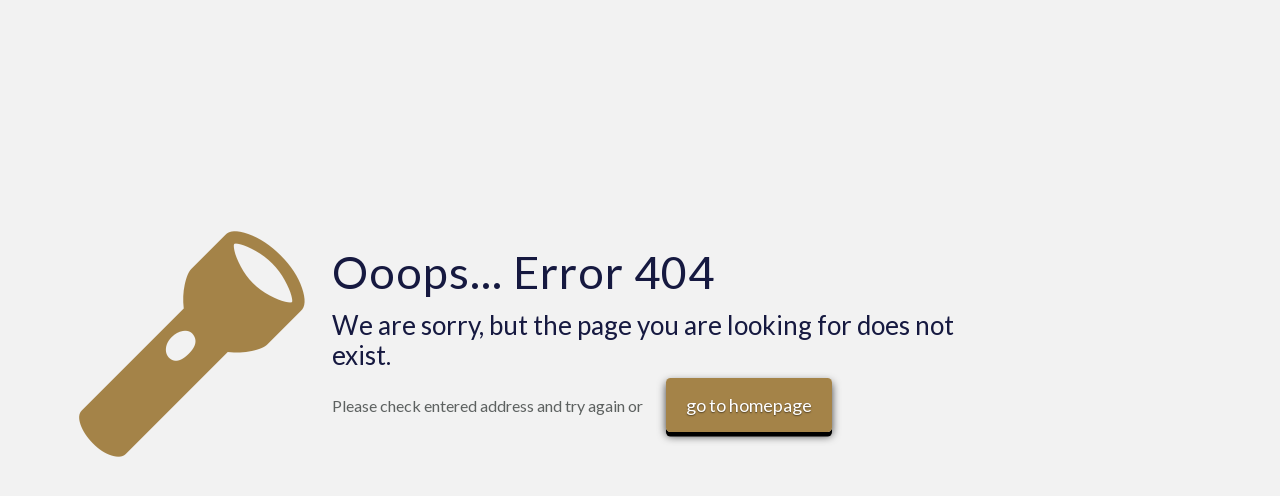

--- FILE ---
content_type: text/html; charset=utf-8
request_url: https://www.google.com/recaptcha/api2/anchor?ar=1&k=6Lc9GF8eAAAAALIUNbduzHXeVNwu04-A9e2t8Qc9&co=aHR0cHM6Ly8xMDBibGFja21lbmpheC5vcmc6NDQz&hl=en&v=PoyoqOPhxBO7pBk68S4YbpHZ&size=invisible&anchor-ms=20000&execute-ms=30000&cb=boagj8ywn16w
body_size: 48601
content:
<!DOCTYPE HTML><html dir="ltr" lang="en"><head><meta http-equiv="Content-Type" content="text/html; charset=UTF-8">
<meta http-equiv="X-UA-Compatible" content="IE=edge">
<title>reCAPTCHA</title>
<style type="text/css">
/* cyrillic-ext */
@font-face {
  font-family: 'Roboto';
  font-style: normal;
  font-weight: 400;
  font-stretch: 100%;
  src: url(//fonts.gstatic.com/s/roboto/v48/KFO7CnqEu92Fr1ME7kSn66aGLdTylUAMa3GUBHMdazTgWw.woff2) format('woff2');
  unicode-range: U+0460-052F, U+1C80-1C8A, U+20B4, U+2DE0-2DFF, U+A640-A69F, U+FE2E-FE2F;
}
/* cyrillic */
@font-face {
  font-family: 'Roboto';
  font-style: normal;
  font-weight: 400;
  font-stretch: 100%;
  src: url(//fonts.gstatic.com/s/roboto/v48/KFO7CnqEu92Fr1ME7kSn66aGLdTylUAMa3iUBHMdazTgWw.woff2) format('woff2');
  unicode-range: U+0301, U+0400-045F, U+0490-0491, U+04B0-04B1, U+2116;
}
/* greek-ext */
@font-face {
  font-family: 'Roboto';
  font-style: normal;
  font-weight: 400;
  font-stretch: 100%;
  src: url(//fonts.gstatic.com/s/roboto/v48/KFO7CnqEu92Fr1ME7kSn66aGLdTylUAMa3CUBHMdazTgWw.woff2) format('woff2');
  unicode-range: U+1F00-1FFF;
}
/* greek */
@font-face {
  font-family: 'Roboto';
  font-style: normal;
  font-weight: 400;
  font-stretch: 100%;
  src: url(//fonts.gstatic.com/s/roboto/v48/KFO7CnqEu92Fr1ME7kSn66aGLdTylUAMa3-UBHMdazTgWw.woff2) format('woff2');
  unicode-range: U+0370-0377, U+037A-037F, U+0384-038A, U+038C, U+038E-03A1, U+03A3-03FF;
}
/* math */
@font-face {
  font-family: 'Roboto';
  font-style: normal;
  font-weight: 400;
  font-stretch: 100%;
  src: url(//fonts.gstatic.com/s/roboto/v48/KFO7CnqEu92Fr1ME7kSn66aGLdTylUAMawCUBHMdazTgWw.woff2) format('woff2');
  unicode-range: U+0302-0303, U+0305, U+0307-0308, U+0310, U+0312, U+0315, U+031A, U+0326-0327, U+032C, U+032F-0330, U+0332-0333, U+0338, U+033A, U+0346, U+034D, U+0391-03A1, U+03A3-03A9, U+03B1-03C9, U+03D1, U+03D5-03D6, U+03F0-03F1, U+03F4-03F5, U+2016-2017, U+2034-2038, U+203C, U+2040, U+2043, U+2047, U+2050, U+2057, U+205F, U+2070-2071, U+2074-208E, U+2090-209C, U+20D0-20DC, U+20E1, U+20E5-20EF, U+2100-2112, U+2114-2115, U+2117-2121, U+2123-214F, U+2190, U+2192, U+2194-21AE, U+21B0-21E5, U+21F1-21F2, U+21F4-2211, U+2213-2214, U+2216-22FF, U+2308-230B, U+2310, U+2319, U+231C-2321, U+2336-237A, U+237C, U+2395, U+239B-23B7, U+23D0, U+23DC-23E1, U+2474-2475, U+25AF, U+25B3, U+25B7, U+25BD, U+25C1, U+25CA, U+25CC, U+25FB, U+266D-266F, U+27C0-27FF, U+2900-2AFF, U+2B0E-2B11, U+2B30-2B4C, U+2BFE, U+3030, U+FF5B, U+FF5D, U+1D400-1D7FF, U+1EE00-1EEFF;
}
/* symbols */
@font-face {
  font-family: 'Roboto';
  font-style: normal;
  font-weight: 400;
  font-stretch: 100%;
  src: url(//fonts.gstatic.com/s/roboto/v48/KFO7CnqEu92Fr1ME7kSn66aGLdTylUAMaxKUBHMdazTgWw.woff2) format('woff2');
  unicode-range: U+0001-000C, U+000E-001F, U+007F-009F, U+20DD-20E0, U+20E2-20E4, U+2150-218F, U+2190, U+2192, U+2194-2199, U+21AF, U+21E6-21F0, U+21F3, U+2218-2219, U+2299, U+22C4-22C6, U+2300-243F, U+2440-244A, U+2460-24FF, U+25A0-27BF, U+2800-28FF, U+2921-2922, U+2981, U+29BF, U+29EB, U+2B00-2BFF, U+4DC0-4DFF, U+FFF9-FFFB, U+10140-1018E, U+10190-1019C, U+101A0, U+101D0-101FD, U+102E0-102FB, U+10E60-10E7E, U+1D2C0-1D2D3, U+1D2E0-1D37F, U+1F000-1F0FF, U+1F100-1F1AD, U+1F1E6-1F1FF, U+1F30D-1F30F, U+1F315, U+1F31C, U+1F31E, U+1F320-1F32C, U+1F336, U+1F378, U+1F37D, U+1F382, U+1F393-1F39F, U+1F3A7-1F3A8, U+1F3AC-1F3AF, U+1F3C2, U+1F3C4-1F3C6, U+1F3CA-1F3CE, U+1F3D4-1F3E0, U+1F3ED, U+1F3F1-1F3F3, U+1F3F5-1F3F7, U+1F408, U+1F415, U+1F41F, U+1F426, U+1F43F, U+1F441-1F442, U+1F444, U+1F446-1F449, U+1F44C-1F44E, U+1F453, U+1F46A, U+1F47D, U+1F4A3, U+1F4B0, U+1F4B3, U+1F4B9, U+1F4BB, U+1F4BF, U+1F4C8-1F4CB, U+1F4D6, U+1F4DA, U+1F4DF, U+1F4E3-1F4E6, U+1F4EA-1F4ED, U+1F4F7, U+1F4F9-1F4FB, U+1F4FD-1F4FE, U+1F503, U+1F507-1F50B, U+1F50D, U+1F512-1F513, U+1F53E-1F54A, U+1F54F-1F5FA, U+1F610, U+1F650-1F67F, U+1F687, U+1F68D, U+1F691, U+1F694, U+1F698, U+1F6AD, U+1F6B2, U+1F6B9-1F6BA, U+1F6BC, U+1F6C6-1F6CF, U+1F6D3-1F6D7, U+1F6E0-1F6EA, U+1F6F0-1F6F3, U+1F6F7-1F6FC, U+1F700-1F7FF, U+1F800-1F80B, U+1F810-1F847, U+1F850-1F859, U+1F860-1F887, U+1F890-1F8AD, U+1F8B0-1F8BB, U+1F8C0-1F8C1, U+1F900-1F90B, U+1F93B, U+1F946, U+1F984, U+1F996, U+1F9E9, U+1FA00-1FA6F, U+1FA70-1FA7C, U+1FA80-1FA89, U+1FA8F-1FAC6, U+1FACE-1FADC, U+1FADF-1FAE9, U+1FAF0-1FAF8, U+1FB00-1FBFF;
}
/* vietnamese */
@font-face {
  font-family: 'Roboto';
  font-style: normal;
  font-weight: 400;
  font-stretch: 100%;
  src: url(//fonts.gstatic.com/s/roboto/v48/KFO7CnqEu92Fr1ME7kSn66aGLdTylUAMa3OUBHMdazTgWw.woff2) format('woff2');
  unicode-range: U+0102-0103, U+0110-0111, U+0128-0129, U+0168-0169, U+01A0-01A1, U+01AF-01B0, U+0300-0301, U+0303-0304, U+0308-0309, U+0323, U+0329, U+1EA0-1EF9, U+20AB;
}
/* latin-ext */
@font-face {
  font-family: 'Roboto';
  font-style: normal;
  font-weight: 400;
  font-stretch: 100%;
  src: url(//fonts.gstatic.com/s/roboto/v48/KFO7CnqEu92Fr1ME7kSn66aGLdTylUAMa3KUBHMdazTgWw.woff2) format('woff2');
  unicode-range: U+0100-02BA, U+02BD-02C5, U+02C7-02CC, U+02CE-02D7, U+02DD-02FF, U+0304, U+0308, U+0329, U+1D00-1DBF, U+1E00-1E9F, U+1EF2-1EFF, U+2020, U+20A0-20AB, U+20AD-20C0, U+2113, U+2C60-2C7F, U+A720-A7FF;
}
/* latin */
@font-face {
  font-family: 'Roboto';
  font-style: normal;
  font-weight: 400;
  font-stretch: 100%;
  src: url(//fonts.gstatic.com/s/roboto/v48/KFO7CnqEu92Fr1ME7kSn66aGLdTylUAMa3yUBHMdazQ.woff2) format('woff2');
  unicode-range: U+0000-00FF, U+0131, U+0152-0153, U+02BB-02BC, U+02C6, U+02DA, U+02DC, U+0304, U+0308, U+0329, U+2000-206F, U+20AC, U+2122, U+2191, U+2193, U+2212, U+2215, U+FEFF, U+FFFD;
}
/* cyrillic-ext */
@font-face {
  font-family: 'Roboto';
  font-style: normal;
  font-weight: 500;
  font-stretch: 100%;
  src: url(//fonts.gstatic.com/s/roboto/v48/KFO7CnqEu92Fr1ME7kSn66aGLdTylUAMa3GUBHMdazTgWw.woff2) format('woff2');
  unicode-range: U+0460-052F, U+1C80-1C8A, U+20B4, U+2DE0-2DFF, U+A640-A69F, U+FE2E-FE2F;
}
/* cyrillic */
@font-face {
  font-family: 'Roboto';
  font-style: normal;
  font-weight: 500;
  font-stretch: 100%;
  src: url(//fonts.gstatic.com/s/roboto/v48/KFO7CnqEu92Fr1ME7kSn66aGLdTylUAMa3iUBHMdazTgWw.woff2) format('woff2');
  unicode-range: U+0301, U+0400-045F, U+0490-0491, U+04B0-04B1, U+2116;
}
/* greek-ext */
@font-face {
  font-family: 'Roboto';
  font-style: normal;
  font-weight: 500;
  font-stretch: 100%;
  src: url(//fonts.gstatic.com/s/roboto/v48/KFO7CnqEu92Fr1ME7kSn66aGLdTylUAMa3CUBHMdazTgWw.woff2) format('woff2');
  unicode-range: U+1F00-1FFF;
}
/* greek */
@font-face {
  font-family: 'Roboto';
  font-style: normal;
  font-weight: 500;
  font-stretch: 100%;
  src: url(//fonts.gstatic.com/s/roboto/v48/KFO7CnqEu92Fr1ME7kSn66aGLdTylUAMa3-UBHMdazTgWw.woff2) format('woff2');
  unicode-range: U+0370-0377, U+037A-037F, U+0384-038A, U+038C, U+038E-03A1, U+03A3-03FF;
}
/* math */
@font-face {
  font-family: 'Roboto';
  font-style: normal;
  font-weight: 500;
  font-stretch: 100%;
  src: url(//fonts.gstatic.com/s/roboto/v48/KFO7CnqEu92Fr1ME7kSn66aGLdTylUAMawCUBHMdazTgWw.woff2) format('woff2');
  unicode-range: U+0302-0303, U+0305, U+0307-0308, U+0310, U+0312, U+0315, U+031A, U+0326-0327, U+032C, U+032F-0330, U+0332-0333, U+0338, U+033A, U+0346, U+034D, U+0391-03A1, U+03A3-03A9, U+03B1-03C9, U+03D1, U+03D5-03D6, U+03F0-03F1, U+03F4-03F5, U+2016-2017, U+2034-2038, U+203C, U+2040, U+2043, U+2047, U+2050, U+2057, U+205F, U+2070-2071, U+2074-208E, U+2090-209C, U+20D0-20DC, U+20E1, U+20E5-20EF, U+2100-2112, U+2114-2115, U+2117-2121, U+2123-214F, U+2190, U+2192, U+2194-21AE, U+21B0-21E5, U+21F1-21F2, U+21F4-2211, U+2213-2214, U+2216-22FF, U+2308-230B, U+2310, U+2319, U+231C-2321, U+2336-237A, U+237C, U+2395, U+239B-23B7, U+23D0, U+23DC-23E1, U+2474-2475, U+25AF, U+25B3, U+25B7, U+25BD, U+25C1, U+25CA, U+25CC, U+25FB, U+266D-266F, U+27C0-27FF, U+2900-2AFF, U+2B0E-2B11, U+2B30-2B4C, U+2BFE, U+3030, U+FF5B, U+FF5D, U+1D400-1D7FF, U+1EE00-1EEFF;
}
/* symbols */
@font-face {
  font-family: 'Roboto';
  font-style: normal;
  font-weight: 500;
  font-stretch: 100%;
  src: url(//fonts.gstatic.com/s/roboto/v48/KFO7CnqEu92Fr1ME7kSn66aGLdTylUAMaxKUBHMdazTgWw.woff2) format('woff2');
  unicode-range: U+0001-000C, U+000E-001F, U+007F-009F, U+20DD-20E0, U+20E2-20E4, U+2150-218F, U+2190, U+2192, U+2194-2199, U+21AF, U+21E6-21F0, U+21F3, U+2218-2219, U+2299, U+22C4-22C6, U+2300-243F, U+2440-244A, U+2460-24FF, U+25A0-27BF, U+2800-28FF, U+2921-2922, U+2981, U+29BF, U+29EB, U+2B00-2BFF, U+4DC0-4DFF, U+FFF9-FFFB, U+10140-1018E, U+10190-1019C, U+101A0, U+101D0-101FD, U+102E0-102FB, U+10E60-10E7E, U+1D2C0-1D2D3, U+1D2E0-1D37F, U+1F000-1F0FF, U+1F100-1F1AD, U+1F1E6-1F1FF, U+1F30D-1F30F, U+1F315, U+1F31C, U+1F31E, U+1F320-1F32C, U+1F336, U+1F378, U+1F37D, U+1F382, U+1F393-1F39F, U+1F3A7-1F3A8, U+1F3AC-1F3AF, U+1F3C2, U+1F3C4-1F3C6, U+1F3CA-1F3CE, U+1F3D4-1F3E0, U+1F3ED, U+1F3F1-1F3F3, U+1F3F5-1F3F7, U+1F408, U+1F415, U+1F41F, U+1F426, U+1F43F, U+1F441-1F442, U+1F444, U+1F446-1F449, U+1F44C-1F44E, U+1F453, U+1F46A, U+1F47D, U+1F4A3, U+1F4B0, U+1F4B3, U+1F4B9, U+1F4BB, U+1F4BF, U+1F4C8-1F4CB, U+1F4D6, U+1F4DA, U+1F4DF, U+1F4E3-1F4E6, U+1F4EA-1F4ED, U+1F4F7, U+1F4F9-1F4FB, U+1F4FD-1F4FE, U+1F503, U+1F507-1F50B, U+1F50D, U+1F512-1F513, U+1F53E-1F54A, U+1F54F-1F5FA, U+1F610, U+1F650-1F67F, U+1F687, U+1F68D, U+1F691, U+1F694, U+1F698, U+1F6AD, U+1F6B2, U+1F6B9-1F6BA, U+1F6BC, U+1F6C6-1F6CF, U+1F6D3-1F6D7, U+1F6E0-1F6EA, U+1F6F0-1F6F3, U+1F6F7-1F6FC, U+1F700-1F7FF, U+1F800-1F80B, U+1F810-1F847, U+1F850-1F859, U+1F860-1F887, U+1F890-1F8AD, U+1F8B0-1F8BB, U+1F8C0-1F8C1, U+1F900-1F90B, U+1F93B, U+1F946, U+1F984, U+1F996, U+1F9E9, U+1FA00-1FA6F, U+1FA70-1FA7C, U+1FA80-1FA89, U+1FA8F-1FAC6, U+1FACE-1FADC, U+1FADF-1FAE9, U+1FAF0-1FAF8, U+1FB00-1FBFF;
}
/* vietnamese */
@font-face {
  font-family: 'Roboto';
  font-style: normal;
  font-weight: 500;
  font-stretch: 100%;
  src: url(//fonts.gstatic.com/s/roboto/v48/KFO7CnqEu92Fr1ME7kSn66aGLdTylUAMa3OUBHMdazTgWw.woff2) format('woff2');
  unicode-range: U+0102-0103, U+0110-0111, U+0128-0129, U+0168-0169, U+01A0-01A1, U+01AF-01B0, U+0300-0301, U+0303-0304, U+0308-0309, U+0323, U+0329, U+1EA0-1EF9, U+20AB;
}
/* latin-ext */
@font-face {
  font-family: 'Roboto';
  font-style: normal;
  font-weight: 500;
  font-stretch: 100%;
  src: url(//fonts.gstatic.com/s/roboto/v48/KFO7CnqEu92Fr1ME7kSn66aGLdTylUAMa3KUBHMdazTgWw.woff2) format('woff2');
  unicode-range: U+0100-02BA, U+02BD-02C5, U+02C7-02CC, U+02CE-02D7, U+02DD-02FF, U+0304, U+0308, U+0329, U+1D00-1DBF, U+1E00-1E9F, U+1EF2-1EFF, U+2020, U+20A0-20AB, U+20AD-20C0, U+2113, U+2C60-2C7F, U+A720-A7FF;
}
/* latin */
@font-face {
  font-family: 'Roboto';
  font-style: normal;
  font-weight: 500;
  font-stretch: 100%;
  src: url(//fonts.gstatic.com/s/roboto/v48/KFO7CnqEu92Fr1ME7kSn66aGLdTylUAMa3yUBHMdazQ.woff2) format('woff2');
  unicode-range: U+0000-00FF, U+0131, U+0152-0153, U+02BB-02BC, U+02C6, U+02DA, U+02DC, U+0304, U+0308, U+0329, U+2000-206F, U+20AC, U+2122, U+2191, U+2193, U+2212, U+2215, U+FEFF, U+FFFD;
}
/* cyrillic-ext */
@font-face {
  font-family: 'Roboto';
  font-style: normal;
  font-weight: 900;
  font-stretch: 100%;
  src: url(//fonts.gstatic.com/s/roboto/v48/KFO7CnqEu92Fr1ME7kSn66aGLdTylUAMa3GUBHMdazTgWw.woff2) format('woff2');
  unicode-range: U+0460-052F, U+1C80-1C8A, U+20B4, U+2DE0-2DFF, U+A640-A69F, U+FE2E-FE2F;
}
/* cyrillic */
@font-face {
  font-family: 'Roboto';
  font-style: normal;
  font-weight: 900;
  font-stretch: 100%;
  src: url(//fonts.gstatic.com/s/roboto/v48/KFO7CnqEu92Fr1ME7kSn66aGLdTylUAMa3iUBHMdazTgWw.woff2) format('woff2');
  unicode-range: U+0301, U+0400-045F, U+0490-0491, U+04B0-04B1, U+2116;
}
/* greek-ext */
@font-face {
  font-family: 'Roboto';
  font-style: normal;
  font-weight: 900;
  font-stretch: 100%;
  src: url(//fonts.gstatic.com/s/roboto/v48/KFO7CnqEu92Fr1ME7kSn66aGLdTylUAMa3CUBHMdazTgWw.woff2) format('woff2');
  unicode-range: U+1F00-1FFF;
}
/* greek */
@font-face {
  font-family: 'Roboto';
  font-style: normal;
  font-weight: 900;
  font-stretch: 100%;
  src: url(//fonts.gstatic.com/s/roboto/v48/KFO7CnqEu92Fr1ME7kSn66aGLdTylUAMa3-UBHMdazTgWw.woff2) format('woff2');
  unicode-range: U+0370-0377, U+037A-037F, U+0384-038A, U+038C, U+038E-03A1, U+03A3-03FF;
}
/* math */
@font-face {
  font-family: 'Roboto';
  font-style: normal;
  font-weight: 900;
  font-stretch: 100%;
  src: url(//fonts.gstatic.com/s/roboto/v48/KFO7CnqEu92Fr1ME7kSn66aGLdTylUAMawCUBHMdazTgWw.woff2) format('woff2');
  unicode-range: U+0302-0303, U+0305, U+0307-0308, U+0310, U+0312, U+0315, U+031A, U+0326-0327, U+032C, U+032F-0330, U+0332-0333, U+0338, U+033A, U+0346, U+034D, U+0391-03A1, U+03A3-03A9, U+03B1-03C9, U+03D1, U+03D5-03D6, U+03F0-03F1, U+03F4-03F5, U+2016-2017, U+2034-2038, U+203C, U+2040, U+2043, U+2047, U+2050, U+2057, U+205F, U+2070-2071, U+2074-208E, U+2090-209C, U+20D0-20DC, U+20E1, U+20E5-20EF, U+2100-2112, U+2114-2115, U+2117-2121, U+2123-214F, U+2190, U+2192, U+2194-21AE, U+21B0-21E5, U+21F1-21F2, U+21F4-2211, U+2213-2214, U+2216-22FF, U+2308-230B, U+2310, U+2319, U+231C-2321, U+2336-237A, U+237C, U+2395, U+239B-23B7, U+23D0, U+23DC-23E1, U+2474-2475, U+25AF, U+25B3, U+25B7, U+25BD, U+25C1, U+25CA, U+25CC, U+25FB, U+266D-266F, U+27C0-27FF, U+2900-2AFF, U+2B0E-2B11, U+2B30-2B4C, U+2BFE, U+3030, U+FF5B, U+FF5D, U+1D400-1D7FF, U+1EE00-1EEFF;
}
/* symbols */
@font-face {
  font-family: 'Roboto';
  font-style: normal;
  font-weight: 900;
  font-stretch: 100%;
  src: url(//fonts.gstatic.com/s/roboto/v48/KFO7CnqEu92Fr1ME7kSn66aGLdTylUAMaxKUBHMdazTgWw.woff2) format('woff2');
  unicode-range: U+0001-000C, U+000E-001F, U+007F-009F, U+20DD-20E0, U+20E2-20E4, U+2150-218F, U+2190, U+2192, U+2194-2199, U+21AF, U+21E6-21F0, U+21F3, U+2218-2219, U+2299, U+22C4-22C6, U+2300-243F, U+2440-244A, U+2460-24FF, U+25A0-27BF, U+2800-28FF, U+2921-2922, U+2981, U+29BF, U+29EB, U+2B00-2BFF, U+4DC0-4DFF, U+FFF9-FFFB, U+10140-1018E, U+10190-1019C, U+101A0, U+101D0-101FD, U+102E0-102FB, U+10E60-10E7E, U+1D2C0-1D2D3, U+1D2E0-1D37F, U+1F000-1F0FF, U+1F100-1F1AD, U+1F1E6-1F1FF, U+1F30D-1F30F, U+1F315, U+1F31C, U+1F31E, U+1F320-1F32C, U+1F336, U+1F378, U+1F37D, U+1F382, U+1F393-1F39F, U+1F3A7-1F3A8, U+1F3AC-1F3AF, U+1F3C2, U+1F3C4-1F3C6, U+1F3CA-1F3CE, U+1F3D4-1F3E0, U+1F3ED, U+1F3F1-1F3F3, U+1F3F5-1F3F7, U+1F408, U+1F415, U+1F41F, U+1F426, U+1F43F, U+1F441-1F442, U+1F444, U+1F446-1F449, U+1F44C-1F44E, U+1F453, U+1F46A, U+1F47D, U+1F4A3, U+1F4B0, U+1F4B3, U+1F4B9, U+1F4BB, U+1F4BF, U+1F4C8-1F4CB, U+1F4D6, U+1F4DA, U+1F4DF, U+1F4E3-1F4E6, U+1F4EA-1F4ED, U+1F4F7, U+1F4F9-1F4FB, U+1F4FD-1F4FE, U+1F503, U+1F507-1F50B, U+1F50D, U+1F512-1F513, U+1F53E-1F54A, U+1F54F-1F5FA, U+1F610, U+1F650-1F67F, U+1F687, U+1F68D, U+1F691, U+1F694, U+1F698, U+1F6AD, U+1F6B2, U+1F6B9-1F6BA, U+1F6BC, U+1F6C6-1F6CF, U+1F6D3-1F6D7, U+1F6E0-1F6EA, U+1F6F0-1F6F3, U+1F6F7-1F6FC, U+1F700-1F7FF, U+1F800-1F80B, U+1F810-1F847, U+1F850-1F859, U+1F860-1F887, U+1F890-1F8AD, U+1F8B0-1F8BB, U+1F8C0-1F8C1, U+1F900-1F90B, U+1F93B, U+1F946, U+1F984, U+1F996, U+1F9E9, U+1FA00-1FA6F, U+1FA70-1FA7C, U+1FA80-1FA89, U+1FA8F-1FAC6, U+1FACE-1FADC, U+1FADF-1FAE9, U+1FAF0-1FAF8, U+1FB00-1FBFF;
}
/* vietnamese */
@font-face {
  font-family: 'Roboto';
  font-style: normal;
  font-weight: 900;
  font-stretch: 100%;
  src: url(//fonts.gstatic.com/s/roboto/v48/KFO7CnqEu92Fr1ME7kSn66aGLdTylUAMa3OUBHMdazTgWw.woff2) format('woff2');
  unicode-range: U+0102-0103, U+0110-0111, U+0128-0129, U+0168-0169, U+01A0-01A1, U+01AF-01B0, U+0300-0301, U+0303-0304, U+0308-0309, U+0323, U+0329, U+1EA0-1EF9, U+20AB;
}
/* latin-ext */
@font-face {
  font-family: 'Roboto';
  font-style: normal;
  font-weight: 900;
  font-stretch: 100%;
  src: url(//fonts.gstatic.com/s/roboto/v48/KFO7CnqEu92Fr1ME7kSn66aGLdTylUAMa3KUBHMdazTgWw.woff2) format('woff2');
  unicode-range: U+0100-02BA, U+02BD-02C5, U+02C7-02CC, U+02CE-02D7, U+02DD-02FF, U+0304, U+0308, U+0329, U+1D00-1DBF, U+1E00-1E9F, U+1EF2-1EFF, U+2020, U+20A0-20AB, U+20AD-20C0, U+2113, U+2C60-2C7F, U+A720-A7FF;
}
/* latin */
@font-face {
  font-family: 'Roboto';
  font-style: normal;
  font-weight: 900;
  font-stretch: 100%;
  src: url(//fonts.gstatic.com/s/roboto/v48/KFO7CnqEu92Fr1ME7kSn66aGLdTylUAMa3yUBHMdazQ.woff2) format('woff2');
  unicode-range: U+0000-00FF, U+0131, U+0152-0153, U+02BB-02BC, U+02C6, U+02DA, U+02DC, U+0304, U+0308, U+0329, U+2000-206F, U+20AC, U+2122, U+2191, U+2193, U+2212, U+2215, U+FEFF, U+FFFD;
}

</style>
<link rel="stylesheet" type="text/css" href="https://www.gstatic.com/recaptcha/releases/PoyoqOPhxBO7pBk68S4YbpHZ/styles__ltr.css">
<script nonce="QKr_xQVQ8AvWBmfFpUGOUA" type="text/javascript">window['__recaptcha_api'] = 'https://www.google.com/recaptcha/api2/';</script>
<script type="text/javascript" src="https://www.gstatic.com/recaptcha/releases/PoyoqOPhxBO7pBk68S4YbpHZ/recaptcha__en.js" nonce="QKr_xQVQ8AvWBmfFpUGOUA">
      
    </script></head>
<body><div id="rc-anchor-alert" class="rc-anchor-alert"></div>
<input type="hidden" id="recaptcha-token" value="[base64]">
<script type="text/javascript" nonce="QKr_xQVQ8AvWBmfFpUGOUA">
      recaptcha.anchor.Main.init("[\x22ainput\x22,[\x22bgdata\x22,\x22\x22,\[base64]/[base64]/[base64]/[base64]/cjw8ejpyPj4+eil9Y2F0Y2gobCl7dGhyb3cgbDt9fSxIPWZ1bmN0aW9uKHcsdCx6KXtpZih3PT0xOTR8fHc9PTIwOCl0LnZbd10/dC52W3ddLmNvbmNhdCh6KTp0LnZbd109b2Yoeix0KTtlbHNle2lmKHQuYkImJnchPTMxNylyZXR1cm47dz09NjZ8fHc9PTEyMnx8dz09NDcwfHx3PT00NHx8dz09NDE2fHx3PT0zOTd8fHc9PTQyMXx8dz09Njh8fHc9PTcwfHx3PT0xODQ/[base64]/[base64]/[base64]/bmV3IGRbVl0oSlswXSk6cD09Mj9uZXcgZFtWXShKWzBdLEpbMV0pOnA9PTM/bmV3IGRbVl0oSlswXSxKWzFdLEpbMl0pOnA9PTQ/[base64]/[base64]/[base64]/[base64]\x22,\[base64]\\u003d\\u003d\x22,\[base64]/DqMK9woXCkcOlOCjCvMKDw67DnmYFwojCm2HDn8OPe8KHwrLCt8KQZz/DjHnCucKyN8KmwrzCqGtSw6LCs8Ozw7NrD8KyD1/CusKYVUN7w6DCvgZITMOawoFWbMK0w6ZYwq49w5YSwo0nasKvw6/CuMKPwrrDv8K1ME3Dk2bDjUHCuS9RwqDCnhM6acKow4t6bcKvJz8pCBRSBMOPwrLDmsK2w4bCpcKwWsOhBX0xO8KseHsqwpXDnsOcw6DCusOnw7wkw5pfJsOswr3DjgnDgE0Qw7Ftw4dRwqvCsVUeAXpRwp5Vw4vCgcKEZUUMaMO2w6EqBGBUwr9hw5U2M0k2wqPCtE/Dp0QAV8KGUi3CqsO1OUBiPnTDucOKwqvCsSAUXsOew5DCtzF2IUnDqyvDoW8rwqFTMsKRw6jCr8KLCRsyw5LCowDCtAN0wrUbw4LCukIAfhcvwqzCgMK4FcKCEjfCgn7DjsKowqfDnH5Lc8KudXzDsy7CqcO9wphwWD/[base64]/CqcK1aArDvcOIwqbCvS06dMO+ZcOmw4Qzd8Opw6HCtB0Lw7rChsOOGz3DrRzCisKnw5XDniTDslUsaMKEKC7Dq37CqsOaw5EufcKIXRsmScKuw5fChyLDmcKMGMOUw5HDs8KfwosYXC/CoHPDvz4Rw4Jbwq7DgMKAw5nCpcK+w5nDphh+ZMKOZ0QNflrDqUsmwoXDtXbCvlLCi8OawpByw4kOGMKGdMO8QsK8w7lFeA7DnsKIw6FLSMOFYwDCusK9wqTDoMOmXyrCpjQ/[base64]/GTxBb8Kww4vDhgnCrirCqQNFw6jCoMO/AVzCkDtpL1XCp1DCj3g2wrFYw7bDq8Kzw6/DmH/DuMOdw5fCmsO+w6V8AcOmXMO2NQVcHVAhd8Kdw6VwwqJMwoZdw4Bvw4Rpw54Aw5/DtcKFIgFGwrtcPTjDhMKyMcK3w53CjcKRBMOjOwnDoR7CisKrSxrCtcKSwoHCm8OVe8O3fsO/[base64]/[base64]/PCjDmnPCp8O0IWN+w6h1wrxPwrnCuUwfThQUAcOWwrJmWiPDmcKYScK4BsKKw49Aw67Dui7CtV7ClwvDucKFBcKkJXEhNjNBd8K9DsO4OcOTY2w5w63CqXLDgMOoesKVwo/CqMOjwq1pRcKjwp/[base64]/JMKvKgM+MilrG8O/wofDiMKtVsKHwp3Drj/Diy7CsQAVw73CiQDDkh/DisOwcHQ0woPDnTbDr3PCjsO9RxonWMKew5ZvAT7DvsKNw7LCqsK6f8OPwp4cXS8VZRfCixPCt8OfF8K8UWzCnn1/SsKrwqotw7Z3wqzClsO5wrfCq8K4O8O2SzvDmsKZwrXCi1dDwrUedcKFw5N5ZcORB3vDpVLCkQgJIcKqX0TDiMKIwoLCvwXDtwzCtcKPbkt/wrjCtQ7CpXLChhB3NsKKaMO+LxzCpMKfw6jCvcO5Ii7ChTZpBcOjSMOTwpJ3wq/DgcOECsKtw6HCvi3CuFzCrWwOY8KufgUTw7/CtCljScO6wpjCi1nDvT8Zwqp3wqNiOE/CsWzCvU/DoyvDsF3DkB/[base64]/CtgvDuCrDpsKlw7DDp8OMcn3CjkwBwocBwqVEwoZew79SbcKyVRhxP1zCqMKKw7h9w7AAIsOlwol/w5jDgnTCscKtWsKbw5nCmcOpCsKOwrPDocOUXsOoNcK7w7DDkMKcwpYCw5o8wr3DlEs/wrrCnQLDiMKVwpwMwpLCtcOUCizCgMKwCVDCm0/[base64]/DrALCv8O3Y0rDi8Oew7jDpsOmw6XDhcOEOQvDn13DisOVw5LCisOXWMKKw6PDlEZQDFkZQsKzehBnC8KvRMO8IE8owrnCqcOXNMK/c28WwqfDtEIlwqgaVcKSwofCvnIpwr0/DcKtw4jCgsO6w5LCkMK/A8KGXzJVDg/[base64]/c8Kvwp7DsQfDpMOtY8O1TcO3OsKSw5wtZwISexw7XCVnwrrCsGAsEDgMw6Juwootw4vDmxtzaj9SA2bChcKnw6xlVR40dsOIw7rDiifDs8OyIHXDoHlyTzgAwqrCrVc9w5QCOmvCtsO/wrXClDzCuCXDpik6w4zDlsODw5sxwq1pWxfCgcK5w6vCjMOOX8OWXcOQwpBsw74OXzzDlMKJwo3CgAI+X1DDrcO9U8KuwqcJwo/CnRcaSMOXP8KucUPCnGw+OUnDn3nDusOWwrAEbsKTXsKew6x/[base64]/w7V5bwHCnkpww47CpnTCu24ow4XDmjLDrAVDwrvCvyYzw5QKwq3DgAjCiWcTw4rCnjl1KkBbcXDDoxMIHsOsc2HCh8OrGMO3w4N1TsKoworCn8KDwrfCnjTDnW8CIWENJyZ8wrvDnzwYdCrDpit/wojCn8Khw7ByCcOJwq/DmH4yHsKKFhzCklvCpx0rwpXCt8O9KxhJwprDqxnCkcKIHcK0w5sUwrMew5YaWcOkHMK6w5zDtMK5PBVfworDrMKIw7ISWsOow4/Clh/CmsO6wrUIwojDjMOIwrLDv8KAw7DDhcK5w6t6w4jDrcOPKmcgbcKbwqXDssOAw7wnFWo7woZCYkDDoh3DmsOvwovDsMKPX8O4SjfDsCgew4sWwrdWwqvCh2fDm8OvPm3Dvx3DkcOjwqrDoB7CkU3Dt8Kmw7xhHDLDrV4xwrdEw6paw7BqEcO+JSh/w7nCpMKuw63CoCPClyXCpWnCkUPChhRjacOpAkZsA8KpwojDtAAaw4bCjw7DjsKpJsK8IULDnMOsw6LCuDzDpBgmw4vDiCgndmJuwo9WLsOzOMO9w4LDh3vCj0jCisKLcMKeRBl2YBIJwqXDjcOHw6nCr2VkWBbDtzk7KsOtdBkxUT/[base64]/DvcOIwqrDmsKhFR1tw5jCicOHwpvCgCXCpiN0wp9ub8K6SsKPwqvCgcK0w6fCkwDCm8K9acOhHcOSw77DjWRcZEF/VcOMUsKXBsKJwonCpcOPw5Mmw4tuw7HCuQ4EwrPCoG/DiV3CvEPCviAHw4vDmcKAEcOGwptJRwclwpfCpsKqKk/Ct2xPwqs+w7dkLsK1e1QzXcKWJz7Dhxl1w647wozDvMOUYMKbOMO8wph2w7vDscKNYcK0ccK9TcKnamkkwp/Dv8KvJR/DoXzDosKeQFkNbz87DxvDhsObA8OZw796GsK6w6ZoAHjCphnDvS3CsUDDqMKxShfDtMOsJ8Ktw5kYbsKoJjPCtsKBNiAif8KsJB5Tw4V1VMK8fC3CkMOawpvCmzpVc8OMABE/w70Nw4/CqsKFOcKiX8KIw798wo/Ck8KAw4/DvW9FIMO3wr1PwrjDiF40w6/DvhDCk8K1wqAUwp/DgQnDmzdHw7RsCsKDw7rCk1HDsMKXwqjDqcO1w54/LMOKwqkRFMKxUMKGRMKowq/DsCBKw69JamcWCUATSzPDgcKVNwTDoMOWS8O0wrjCrxvDksKrXDoLKMOgSWo/YcOGbA3DtQ8eKMK0w5PCqsOrMVXDr0DDg8OZwoXCoMKEWMK1w4TCjh7CoMKDw4E9wod6PQLCnSgLw6Mmwp1QKB1SwrLCssO2DMOcewnDgQtww5jCsMOFw57Cvx5Kw4nCisKIRMK8LzFNdETDqn0hPsKowoHCpBMrLh0lawTClFfDhh0/wqkQH0rCpB7Di0FafsOMw57CgGXDksKfHEd+w7U6djp/wrvDjcOew7l+w4E5w5ccwoXDq0ROfnbDkFoESsKTF8KdwqDDoD3CvxnCpSd8acKowr8qCz3Cj8OpwpPChC3Cp8O1w4jDkRpsAD/DkBvDnMKrw6FRw4zCrnkxwrLDohUsw4fDhG8rO8KaScKLCsKDwp57w7LDpsO3EFjDjAvDuWHCiU7DnUrDmiLCkVTCs8KxOMK3ZcKpBsKlB1DCr2UawqjDmGh1ZV8nc1/[base64]/[base64]/Ckm7Ch8KSwohowqxMwrlDUcOvw75+wrvCvzZYKBnDtcKPw7MKWBYYw7bDixTCosKBw5d0w7DDrWvDmQBnFlTDplTDskwaM1zDtAHClsKRwqrCqcKnw40ITsOOScOBw6/Cjj3CkXbDmRXDkBnCuXHCqcONw5VbwqBVwrVIWC/CqcO4wr3Do8O5w5bCvm3DkMK9w5xMJnQFwpklw50gSQfCrsO5w7crwrdFPBDCtcKqYcKkN3EnwqxdGkzCh8KLwobDkMOHFDHDh1rDusOcQMOaOMKrwpLDmsKVEGNVwpfCisK+IsK7BhXDj3TCocORw4gTB3PDhz/CicOyw5nDhFUgYMOVwpopw48QwrgTShsUIj5cw6PCpQQsL8OawrQHwq9gwq/[base64]/CjxVmw6RCdcK2wqjCk8KvZ8ONbznCr3lIKjo3QHrDmALDl8OuUGoFw6TDsVB5wqzCs8Klw7TCoMO4AU7CvXfCtw/DrWRBO8OaICYiwqLDj8OuJsOzIE5SYsKIw79Mw6DDhsO6dsK0UlfDjA7CgsKfN8OrJsKOw5gUw5zClSJ9GMKLwrxMw5lrwolAw69zw7cfw6HDhsKPXjLDpwp7VwvClEzCkTYWAgQ9wo4pwrXDmcOawqpyT8KzLHpbPcOGM8K7WsK4wo8zwrx/fMO2X21uwp3Cl8OpwrnDljVJH0XCswZjKMK6NXDCu3/CrnXCqsOvIMOlw6zCucOXQcODKkDCrsOuwoZ8w5Y6TcOXwrzCtxfCmcKicA9twpIxw6vCiDvDuH3DpCgrwpsXCj/CnsK+wp/[base64]/[base64]/Cn2l9dyPDrxfDnXjDssKXIMKvwoImZHvCjRHDvynCvjPDn14QwpZDwoxbw7/[base64]/[base64]/Dn8KEw4/ChMKQw6LDilrCn0VnGMO5wr5sSsKNNnzCvmVqwpzCuMKLwqDDm8OOw6nDrTPClQLDscOFwpcqwoTCssKuVyBsTcKOw5zDrF7DjiTCuhjCsMKqGS5fXmE5W2tqw60Lw6B3wrvCg8K9wqM2w4XDsGTCpH/DrxRqBcOwOA1KI8KsH8KswoHDnsK7cg1+w6PDvcKZwrBmw7XDp8KGEmfDmcKBZFrDp3tiw7oSXMKKJm14w559wqcIwpPCrjrCqzstw7nDi8K/[base64]/DosONwowywpPCgi3CoMOiCsOmw7fDk8KubxTDpBPDh8OiwrInTgsAw6V/wo4swoPCr1LCrApyC8KDUiBRw7bCmg/DgMKzC8KgDcOqAcKjw5XCjMKbw7lnEGlMw43Ds8Oow4zDn8K6wrQ1Y8KWcsOMw79+wqDDvnHCpMK/[base64]/JRtfw550wq5tGHtSDcOACMKpwpvClcOmKmzDk8OPwqkQwoI1w4AFwp3CrMKiSMO9w6zDukXCmUHCrMK2AsKAMykUw7XDmsKkwovCiQw+w5jCvMKRw4AnG8OxN8OeDsO6WyhYSMOPw4XCoFkMZ8OCSV9oUDjCr0DDtcOtNEhvw6/DiHp8w7hAHjfDoQRAwpPDvSzCmnobam9iw7LChUFaBMOWw6QKwpjDhR4Zw6/Cr1d1dsOjAMKSBcOeFcOeT2LDsjRNw7nDhjvDpAUzRsKbw5EXw4/[base64]/CmhHDuMKkw7VTBMOvZMKjIcKzIwbDsMOyY8O/B8OjZsOkwpbDtcK/cC1dw73Cj8OsC0DChsOsO8KafsOtwq5/w55BVMKNw4nCtsKwbsOzPgzCnlrCm8ObwrQMwrFXw7Z2w43CkHbDrGXCrxLChBTDpsO4e8OWwoPCqsOEwq/DtMO7w63Cl2ofLMOrQ3DCrSUdw6TDr2tLw6A/NVLCoT3CpFjCn8OTQ8OuA8OpXsOaT0dtGHhowoRlMsOAw6PCqCVzw4wGwpLDssKqSMKjw4hJw53DlSjCiB8yVDDDiw/DtgA3w445wrV8ETjCmcOGw67DlcK0wpM3w7fDncO+w6NGwpEgV8O+JcOeTcKiZsOSw6PCv8KMw7fDhMKWPm42LTdQwqTDosKgNUjDlmxPMsKnPcOTw4fDsMKXDMONB8K/wpTDgcKBwrHDicObeBRVwrYVwr4BJsKLDsO6T8KVw6NOBcOuGBLDpnvDpsKOwokZXXLCrBLDu8K4W8KdCcOMEcO8wrpkMcKodQ4nGDLDkDXDgsKYw6p/FEPDpBNBbQldeSoZPsOAwqTCiMO5T8K0ekorM3HCqsOvNMOcDMKdw6QUacO8wrVFOsKiw54UHh8CHFRZR34cFcOaEXXComHCjjUew659wr3CisOvOmcfw710TsKfwqXCqcKYw5nCgMOxwq/Di8OpLsORwr0qwrPCkU/Do8KrW8OVeMO9cl3DknVQw5MqWMO6w7fDuGdVwoUYYsKwUgHCpsOUwp1Gw7DCrDMhw5rCjABbw5jDt2FWwrk8wrpoCGjDkcOkMMOvwpYmwqrCu8K+w5jCiWvDhsKsa8KCw6vDgsKac8OQwpPCgGHDrsOzFn/DgnATe8OkwpDCrMKvNDJ4w6VHw7QVFmUResOkwrPDmcKswr/[base64]/[base64]/DsWjCq8KSBU5ow7jCpRjCgMK1wr46AsO2w5TCkFElI8KaCxPCgsKDXcOcw5QZw79TwoV/wp5YHcOxaRk7wpFcw7vDrcOLcHcRw6PDo2MyPMOiwobCjMOfwq0laU7DmcKIScOCQCTDtg7CiF7Cs8OCTgTChCvDsW/DlMKew5fCs2k6UVEYQnEeZsKZO8K4w5LCojjCh08swpvDikNDYwXDlwXCj8KCwqzCmDU7I8Oqw60/w79+w7/[base64]/Cth7CqsOww5DCosKsU8Omw7grBTBdf0nDkgPCo3B6wpDDlMOMcV8+TcO4w5bDpFvDtnNnwozDujBmNMKGK2/CrxXCpsKCE8OQHTfDoMOJKsKbN8K3woPDrDA3Wl7DmSdqwqZvwoDCsMKCSMOkSsKIE8Ojwq/DjsO5wq8lw55Qw5DCuWbCjxZKJXdVwpkiw4XCs05ybnptTh96wrpqQXpRPMOkwo7CgyjCrQQPHMO9w4V9w6ozwqbDo8OOwooTKUrDtcKaElrCvVIWwph8woXCrcKGRcKTw4Z5w7nCr2lrL8Ktw5rDqkPDrxzDhsKyw6ZPwrtAC0x6wo/DgsKWw53CmDJaw5bDr8KVwoZIcFRvwrzDjwHCsC9LwrXDmg7DrRdDw4bDqQTCkX0nw5zCvnXDv8O4NsO9dMKTwoXDjCnCmMO/[base64]/ChngjdhQcU30xJTbDr8OTwrjCv8OsbsOdJ2jDqT/DiMO4VMKRw7/CuSksJU8Xw4PDucKfXC/DssKdwr5kacOHw5E/woDCiAjCq8OoOQhdN3UVHMKbH18mw67DkC/DrEvCkU3Ch8Kxw4TDnixVUkk+wqHDkGpiwoR5w5kvK8OifSrDuMK3ecKVwp96bsODw6fCrMO5UhfDicKewqdpw6/CgcOBTx8xPcK+wpHDvcKmwrQhCw1mFwdzwoLCnsKUwozDjcKwVcOkMsOsworDpcO/fi1jwpp+w7RAZ1Rzw5XCoiHCujNvdMOzw6JNPHIIw6bCucObOlLDqE0oIz0CYMKJZMOKwovDucO2w6Y4M8OMw67DosKUwrR2C2g1YcKXw4ZwRcKOBArCpX/[base64]/[base64]/BVxsw4Eiw5wGIMKFN3vCqW7Crh0fwr/DusKHwrPDm8KFw77Dkx/DqW/DmsKGRcKuw4vChMKKQ8Kww7XDiRNLwqlTH8Kuw5ISwp80wpfDrsKfNMKywqBEwrICSgnDo8OowpTDvhgdwrbDu8K5FMOwwq4bwoLDhlDDjsKrw5DChMKlMhDDpBbDi8Kiw5U6wq3DpcKEwo5Rwo4ULiLDrl/CuQHCpMOdOsK3w4wQMxfCtMOIwqRXfCPDjsKNw67CgCrCm8OIw4vDjMOCKlV1T8KfGg/CqsOMw4UiNcKTw7pMwq8Aw5rCisOBHUPCqsKaagJDRMOlw4RtY19JCEfChXXCgHUWwqYowqAxCwYEFsOYwrB8MQPDkQjDpjU2wpJLVTfDisO2OmbCuMKidGvDrMO3wqtqUG8Od0EjWBPDn8OIw7DCvhvCgcObEcKcwrs+wqUAa8O9wrh+wqjCqMKOMsKvw7Rxw6t/ccKCY8OPwqkGdsKRBMO9wpF2wp4qW3NFWU0DLcKPwojCiDTCgFQFJW/Dk8KAwpLDrsONwr7DjsKMNwARw48nDMORCUPCnsKEw4FRw4XDqMOMJsO0wqXCoFAewr3ClsOPw6ZeKAg1wo3DqcK8ZSx6XS7DvMO9wpPDqzxkK8KswovDpsK7wr3DtMKqGT7DmV7Dt8OlMsO6w5xYUmp5dF/DtBlkwqnDsSlnVMOgw4/[base64]/DrxA8w4knw5JiSMKOHQLCqsO6AcOnwpXCqsOLwroYW2fCknnDtDA3wr49w7rCh8KMWEXDm8OHClHDuMO7FcKgRQHCvR15w7tTwrLCrhgPE8OuHDICwrk/QMKswpPCkUPCtWTDkHnCg8KIwrHDtsKdR8O1XEBGw7RLZFFDQ8KgeG/CkMOYKsKLwpNCEQHDt2I+UU3CgsK8w5IzF8KxWwcKw6kQwrNRwoxow7nDjEbCmcKBehsUOMO2QsOaQcKCTWhfwoPDn2AFwowmfArDjMO/wqMjBk1tw5p7wprCqsO0MsKRXB83cVfCmsKHV8OZdMOEVlU4B0LDicK4QcOXw7bDuwPDtnt1V3XDlDw/b1QVw5bDnx/DsRjDoEPCp8K/wrfCicOzRcO4eMOiw5VZe1toRMK0w6rCusKcSMO1DlJaKsKMw7Mcw7HCsT9EwoLCqMO2wrYgw6gjwobCu3XDsgbDhR/[base64]/Dk8OHw5ZBTBZ/wpwvw77Chyhpw43DnEQtdyXDoMKvdDxKw7pYwqQkw6vCug1bwoTDjcKjOS46GgJ+w4YMwpvDmSIqRcOUdiY1w43Co8OKe8O7HXnCiMOdXcOPwrvDuMOCTW5CfQgxw7bCpE4bwprCpMKowr/[base64]/[base64]/DrATDnwoKMcKNXTFqw4fDt8KxSMOOw6grw7ItwqHCj2DDv8O1WcOcfnRlwoRlw6EnZ3EewrJcwrzCsiMsw59ye8OQwoHDo8O+woxnRcOkVxJhwqQlf8O+w4XDjEbDmHo7LylPwqY5wp/[base64]/[base64]/[base64]/[base64]/DmxRXw7EpQcOmEMOow7nCqMO7VcKrY8Olw5DDocKVJcK5BMOGOMK0wo7ClcKUw4AVw5fDuiMOw4Vjwrw/wromwpHDox3Dpx3DrMO8wrrCgz4swq3Do8ObBm5iwqnDnGTCkgrDgmXDrkxRwoMVw70mw7MsFHprGyNJHsOtGMO3wpsSw6XCj1hxeSdxw4jCvMOzDMKEUGVaw7vDkcK7woDChcKuwoU5wr/[base64]/DsEwHald8BcKVeyvCtRTDlVLDm8OdFsOdKsO1wpMRUHLCpMO7w4DDh8KPBMKtwrBSw6PDtX3CkD5xN3RFwpbDosOtw7DCisKgwp02w4RlFMKWGnvCn8K1w6Qvwo3Cn3TDmQEXw6XDp1F7UMK/w7TCrWFNwrwbPsKhw7NzJDFTXARMRMK+e2MeVcOzwpIkRXZ/w6sNwq7DmMKKasOow5TDsRvChcKAAsO6w7JIbsKlwp1gwpMkU8O/SsOhF3/ClmDDulvCs8KlO8OKwrpeJ8Kyw6VHXMOEDMOeRDjDvsOqAnrCo37DssK5ZRfCnnFEwqdZwpXCpsO+EzrDkcK6wp5Gw5jCl1HDrhjCmMO+IwYzT8KhUcKxwq/DlsOVXcOoVxdnBAUjwqLCs2rDncOkwrTCvcOeV8KlVFTClAN/wo3CtcOcwozDpcKuGRTDglg0wonDs8Kaw6ZFfTzCnHMow4dQwoDDny5NP8OeYzPDu8KYwoV8Kl91NsKgwow4w7nCscO5woFiwoHDpyIIw4BZFMKoBsOcwqQTw6DDjcKxw5vDjkZ4ej7DunYuFcOEw4TCvjh4bcK/DMKuwoTDnGN2BljDrcKRPHnCino4csOKw6HDucODMWHDmT7CusKqKsKuCzvDgsKYAcOLwrvCoRFQw7TDvsOfWsOKPMOBw6TCmncNax3Dgl7DsxNuw5UYw5TCv8KiPcKOesKawopKJk4vwq/CscKUw4jClcONwpQJODBHBsOtCcOiwq5AfxZywq53w6TDucOKw4wSw4TDphN4wojCiG0uw6TDtcOhBn7DrsOQwp10w7/DuhDCo3rDlsOFw7ZrworCqmLDoMOtw7ArQcOWSVDCgMKUw5VcAMK0AMKKwrgew7ASAsOuwqJJw6FdFxjCl2cIwqduJCDCqTBkZi7CqkvCvEgMwrdBw6vDgEZeesO9Q8KXNTLCkMOOw7vCqWZ/wrbDlcOKHsOTNMKbPHk+wqrCvcKONcKlw7M1w79gwo/DjwDDvG8aYkc5csOrw7gxCMOCw6jCr8KHw6klTXNHwqLDsgrCiMK4ZVVPL3bClzvDoAEhRnJ4w6LDhnNSUMKfQMO1DgvClcKWw5bDuQzDnsOoJ2TDosKawolKw7EgYRR0cAzDq8O5N8O6dH1DTsKgw4BvwqbCpR/[base64]/wqTDomIKwrHCpjHCnVfCiSnDscKcw5oWw6HDr8KKNyvCoHXCgSREEXPCuMORwrDDoMO9F8Kcw7xnwpjDhBwMw5/CoWBSbMKVwprCo8KkAMOEw4YxwoLDtcOQSMKEw63CpTHCmMKPAnhAEgR9w5jCiRDCjMKzwrVbw4PCksKRwrrCucKrwpYaKjkmwpkGwqUtHQoRScKrLlfDgDZXTcOFwr0Ww6RNw5/CtxnCksK7P0TDhMOXwr1mw70cAMO3w7vCmnZsO8Kvwq9EZFjCjhVsw5HCp2DDvcKdC8OUE8KEGMKdw7EWwqXDpsO2CMORw5bCgcKXZHU5wrQNwo/DocOZYcOZwqRLwpvDtsOKwplmX1PCvMKWZcOUMsOUdid7w51yU10GwrLDscKJwo1LYMKgLMO6KsKHwr7DmCTCsQAgw6zDrMOiwozCrCXCpHgYw5ATQXrCjw9oAsOtw7pVw7nDu8KjbgUAN8KXAMOkw4/Cg8KnwpLDq8KtLyLDtcOnf8Kkw7HDmxPCoMO3IUltwoEXwqvDhsKhw6ByV8KPcVvDoMK+w5DCtXnDqMOUe8OtwqBeDzkqDBxYOD0dwpbDssK2D3pkwqLDrnQvw4czdsKfwpvCi8Ofw5bDr0BHdHk/KzYMHlBMwr3CgQpRFsOUw6cgw5zDnzpkf8OVD8KzfcKVwrzCgMOfekBaUCXDimQlLsOABX/Ctxgywp7DksO2UMKTw7zDqW7CmsK3wpBCwrFnZsKMw6PDs8OWw6BPw6PCo8KRwrzCglfCuz/CszHCj8KLw43DphXClsKzwqfDpsKRKG5Hw7E8w5BDb8OSR1bDkcK8UHTDtcORBUXCtSHDhsKXKMOnSlosw5DClmgowrIiwpAHwofCkBDDmsO0OsKaw4QOZA0WN8OtSsKqPETCpWFVw48CeV1Lw5bCq8OAQm/CrmXCqcKnXFXDmMO7NSY4MMOBw6TCpDQAw4HDqsKiwp3Cvm8nfcOQTStNWiMPw7Y/[base64]/[base64]/IAolMX3ChsKdIMKVwpLDvMOFw4nDnCEjLsKUwrLCmxJYG8Oww4FCO1/Coj90Rms0w7XDlsOWw43DtXjDqzFlGcKaQnAcwpnCqXRJwrDDpjzCs3Bywr7CjDcPJxvDu0ZOwojDimjCv8KWwpwucsKuwo9iByXDuHjDiRFYC8KQw7MzU8ObLTovMB5WDU/CjEIAHMOaCsO7wo0xM08gw68ywpDClV9dBMOgKsKkcB/CqS5SWsO9w5HChsOOAcOUw4hVwrDDoz04EHkNCcO6E13ClcOkw7lBH8ObwqUoDmZmw5jDpMOgwrnDl8KsFMKpw6YHCsKIwprDrj3CjcKgO8K/w64jwrrDiBUDSSHCksOKElY1F8O4AicRHSnDuhnDh8O0w7HDiyY3EzwTNwjCnMOhG8K0eBY0wooSCMKfw7kqKMOAH8OywrZZAil/w5vDtsO6aAnDuMKgwoJ+w6XDg8KVw5/CoHbDgsO8wr1hIcK9W1rCuMOqw5rCkC1/BsO5woBawoPDlTU7w5fDq8KFw6HDrMKJw6c1w6vClMKZwoFBJjd1Dw8cYwjCoRViBC8mUCkQwpIYw6xkfsOkw68OMD7Dk8OSMcKZwqo9w60rw7/Dp8KdPipRBFTDk2w2wp/DlkYlw77DgsO3YMKDKgTDmsO/Sn/CrEUGfm7DiMK2wrIbP8O3wqM1w7Nwwq1dw7HDosKTXMO2wqFBw447QMODDsKpw4jDgMO4I0ZXw77ChFAnUhJ+UcKSYyBpwpHDvl3CuSdbVcKrfsKOfDPCjEvDlMKHw7TCgsOiw5M7LETCtiB2woM6TRELAcKDZV5dLVPCkTU5RkkHb35nekcEKQ/DqzcjYMKHw5h8w7vCv8OxLsO8w5cdw7l6L3bCjMOZw4dMAwTCiDFtwoDDksKBCcKLwo1fCsKVwrXDjcOwwrnDsRLChsKaw6hgdQ3DrMK3cMKGK8KGZgVlETFvOw3CisKcw6HCpjfDpsKDw6JpVcOBwoldM8KTeMOBdMOfJk/DvxrDpMK1CEfDnsKtWm4XSMKuCipHbcOUGC/CpMKdw78Rw5/[base64]/[base64]/Diy7DpzPCnmJRwqccZWbDvD/Cok1SdcKQwq3Cq8KyCVrCuUJ+w73CisOsw7JsLS7DtcKrRsKuKcOswrJHRBHCrcKlSxDDvsO3IFtZV8OOw5XCnkvCqMK8w5PClg3DnxhEw7XDqcKXQMK4w7zCpMOkw5nCsFzDqyYaJsOWD0bDk2vDqWVaH8K3K2xfw59zSSxVNsKGwpPDoMKLIsKsw5HDnwcDw7Uew7/CrTnDqcKZwp9swpnCuArDoxTDvn9eQsO4CRXCmC3DkRHCs8Kpw60vw4TCgcOODSDDrgsYw71ZZsKQE1fDvDQmRDTDqMKrQVlRwql0w7cnwqgQwo1hQMK3VMKYw4wewqwGUcKueMODwrU9w4fDlWxHwqp3wpvDusK6w57Ckkx9w7DCv8K+KMKyw5XDusOOw6RrFy4/PsKIR8K6O1A9wpITUMOPwpXDj0wsDxrDhMK/[base64]/Cp2UsXMKWwqtgYMOsaDRMZcKIw6hvwpYfw6bCkVFewofDulgZbHUHBMKvRAo5DHzDlwFSFTNCPjNLXGbDnXbDoFLCoArDpcOjFwTDl37DiDdlwpfDmQgPwpttw7vDk3fCsEprT33DuG8JwrnDvWrDosKEL0fDumZgwo1+Kl/[base64]/KsKewpbClFPCncKVwonCoMKbcXLCicOlw7FHw4FGw5l6w4Enw4fCsk/Cv8Ofwp/DscKJw7nCgsOww5VQw7rDkzPDlC06wp/[base64]/DvcOrRDUCwrEJwphmwod7w6oMB0pbw5fDlMORw4jCu8KkwrM/XFl0woV9fFbCvsO8wqnCrsKMwroMw6caAnBkMyduaWMKw4sKwrbDmsK5w5PCilXDj8K6w4zChnBJw7xEw7Fcw6vDiQzCkMKCw4XCrMOOw6/DogsVHcO5c8Khw6EKW8Kxwr/[base64]/[base64]/Dq8OXEsOOOsK4wokgVGIcw7dkw6k3dS7CpyrDlnPCiW7CjR3Cv8KpBMOcw5s0wrLCjEHDl8KewrBwwoPDisOXEWBmIMOfLcKuwrcFw6ozwoc/O2nDvhzDmMOgdS7ChcOgQmVGw7VtQ8Krw4gCw5FDWGIOw67DtTvDkxrDkcO+MsOeO2bDtitAdcKCw4TDuMOLwq/CoBdiJxzDhUzCk8Oqw7PDniHCsRPCpsKBWBTDhUDDtGbDrhDDj3DDosKpwpY2VcKiL1XCqSxHWTzDmMKbw5ckw6s1b8Obw5Jww4fCg8KHw7xwwrvDosK6w4LCjj7Dk0Qkwo/DiA3Cj1wabUp+Q28Owp1EYcObwqJRw4gywp3DiS/DjWxABhQ4w5rCsMO+CT4LwrTDk8K8w5rCnsOsGxDCk8K1RG/Cui7DkH7DlMOnw6nClhBswrwTDhZaP8KxPGfDp0YlRXLCnMOPwovDtsKtICHCicKdwpd2eMK5w6vDs8OVw6TCqcKSScO8wopSw7YbwrvCiMKKwrjDvcOTwo/Dh8KKwonCuWNgEjLCg8KLZMKtIRRywpQlw6LCnMKbwp/ClDrCjMOFw57DuzsQdmgDMQ/CtHPDiMKFwp5qwrdCFMKbwrDDhMOtw5k6wqZEwoQBw7FfwphYVsO1KMKiUMO1U8KbwoQuMMOADcOmwp3Do3HCosOfEy3CtMKxwoc6wp1oRxRwDDDDtWljwo7CvcOoIFd0w5XCkSzDsztJccKJVWB0ZyA/NsKoSGxlP8O5LcOdQ1rDmsOQZ1/[base64]/wrLDqsKIw7gmw79RNQDCtsO/w6DDrwAuwqjDjRHChMOvfXJQw5koKsOCw6IuAsOqWcO2a8KpwqzDpMK8wrNTY8KVw5MIVBPCsyQlJlfDnBtBQ8KdQ8O0IBZow6V/wqjCs8O9RcOzwo/Cj8OoVcKyQsO+fcOmwrzDmlDCvysfYkw7wp3CjsOsCcKDwozDmMKyJFJCFgZyZ8OASQrChcOSJj/CtVIFYsOcwrjDgsOTw4xfW8KdUMKEw5BJwq8kPm7DucOxw7LCh8OveRpSwql0w7zCtcOAasK6EMODVMKoMMK/PH4owps9SHklDgnCl0Jew6/Dpz9pwpBjDhp6R8OoPcKnwrMCFsK0OT88wroqcMOjw4AqbsOOw4Rtw4BuLHnDs8O8w554LMKmw5ZTXMKTawTCng/ChlHCmCzCrAbCvQNNX8OTc8OKw40mYzgbHMKmwpTCuikpd8K1w6JMKcKkKsO9wro3wqUFwoQHw57DpWTCj8OmasKuKsO1Ah/DqcK6wqJ2AmzDlnJPw6Vxw6HDvVwOw6oBYUUebEXCgTEdBcKRDMKfw6x4a8Obw6PDmsOow58zFSTCjcK+w7LDq8KOd8KmKQ5BdEsBwrILw5sPw6NawpjDhAPChcKRw7BxwotiXMKOBhPCn2p3wrDCqMKnwpXCiC/ChHkBc8K2ZsOcKsO6ccKvKmfCuyQGFCQ2R0bDkTBZwonCoMOcQ8K+wqkFZMOCI8K4DMKEDQxtXmZ8NC3CsX4mwpZMw4jDh3BlacO3w7/DgcOtQsKew55hGkgFFcOOworCvDLDsi/[base64]/[base64]/woTDvT/Co3YHw5Izw6dzwqTDiXXCtcK7FsK0w7MZC8K3c8K/[base64]/CusKuwrTDoVBLw7/Dp8KSDsOew7oDw4h1asOgw50qAcKBwrrDi2LDjcKaw4vClCE0HsKhw5t9HTnCg8KIIhPCmcObOGsqLAnDilHCqVlqw6BYTsK+UcKFw5vDjMKsDBTDnsOvwrXDqsKEwod+w7VTTMKvwrTClcOAw47DnFPDpMKYOSJmamzDncO4w6B4CScOwobDulpuXMKRw69UZsKPWW/CnRTCjiLDvnEUBRLDncOqwpZgFsOQKxjCjMKSEm1Qwr7DpcKGwojCn2fDuy4Pw5hsW8OgGMOmdmQywqvCll7Cm8ObEj/DijYWw7bDusOkwoRVLMOIJnDCr8KYfz/[base64]/DnVFQwpJTIsOXwrg1wp9XblfCrcO8UcO5woocPj5Ew47DtcKVA17DgcOyw5HDoQvDrcKEISIyw6hkwpoXZMKWw7FQSn7DnhB2wq5cXcOQdSnDoQfDsx/[base64]/CnMKMw6PCq8OjEcOAw6TDssKjaiI0IMK/w77Dl0JUw5fDn0LDocKdDljDt3FoUjEuw6bDqE3ClsKAw4PDjVpTw5I+w69Pw7QeVBnDnjrDhsKTw4PCqsKCTsK9STxdYDzDgMONQg7Dm09QwqfCqkYRwoorQAdWRhQPwo7CgsKrfA0Aw4fDl10ew5AawrzCv8Osf2jDs8KMwp/Cq0jDqwR9w6PCpMKeLMKpwpLCjsKQw75/wplcD8OtEMKoGMOIwoHDg8Kiw53DhhnCqRHCr8OGSsKBwq3CmMKdQMK/wrsDU2HCnxnCnTZRwonDokxZwpDDtcKUM8OSKcKQBh3CknnCsMOGFcOVwrxAw5fCqsK3wr7DqxAVN8OxE1bCmVXDin7DmmTDvGgGwqkHAsKow7PDhcO2woZpe2/CmwhcOXrDq8OlccK2aTtMw78OQcOALsOHw4nCiMOdMVDDiMKxwonCrHZ5w6/DvMOwKMKbDcOKRQHCmcO/S8Omciwhw4EWwrvChsO6PsOgJcOGw5zCqQ/Dngwcw7DDhEXDhidfw43ChjcPw71Mb2MGw6EOw6ZUG2TDmgjCvsKOw63CvEDCp8KnMMOtH0xpCsKqP8OdwovDnX3Ch8OxYsKpLzrCpsKgw57DtcKnVQPCl8O7ecKWw6BdwovDtcKHwrHCpMOZQRbChQTCi8O3w4NGwoDDq8KxY24lKi4UwpnCmRVlGB7CgB9Lwp/Dt8Kiw5s9DsOPw6sBwpFHwp4HEHPCo8KnwrZ/ZMKLwowMZ8KcwqZCwpvCriAiGcOcwrjClMO1w6Vawq3Dgx/DnigYKE0JdFXCu8Ktw6xvAXMZw6vCjcKrw6jChTjCpcOCVDBiwrLDnjw0IMK9w67DoMKeUsKlAcKcwoTCpAxXQSrDgADDgcKOwovDm37Dj8KTDgHDj8KLw5w0BGzCmzjDuTDDgyjCpycLw6zDlmxmbyFEZcKwTj8MWSPCiMKDQnpXR8OBGMK7w78Dw6hqZ8KLfFM/[base64]/LXzCpcKVSntkw7MBD3jDkXTCl8K/YMK8BsONGcK8w7vCvw3Dt13CkcKiw78Dw7hFOcO5wojChBzDpGbCvVTDuWHDlS/DmmrDoCRrclnDuDojQw57E8OwYBPDucOLwrzCpsK+wr9Nw5YQw4HDsFPCrGJyZsKrYBU+XjfCicOxKUfDoMOdwrfDvG1fOVrDjcKEwp9DLMOZwrg7w6QqCsOvNB0LAMKew4ZBXSNHwpEQMMOewok3w5BgM8ORNQ/DqcOkwrgUw6/CkcOaVsKTwpdVRcKsd1vDgVLComrCvGRSw6IFAQl1HjXDix40EsO9woFdw7DDv8OYw7HCsw0eacO7bcOmRVp8CMOLw64swrHCpRB8wq0/wqNAwoDCuzN5PFFUOsKDwoPDlxTCosKVw4vCiHLCjlvDiRgFwovDtRZjwpHDtg0ZZcO7M14OFcOoXcK0JX/DgcKLOMKVwpzDrsKG\x22],null,[\x22conf\x22,null,\x226Lc9GF8eAAAAALIUNbduzHXeVNwu04-A9e2t8Qc9\x22,0,null,null,null,1,[21,125,63,73,95,87,41,43,42,83,102,105,109,121],[1017145,855],0,null,null,null,null,0,null,0,null,700,1,null,0,\[base64]/76lBhnEnQkZnOKMAhk\\u003d\x22,0,1,null,null,1,null,0,0,null,null,null,0],\x22https://100blackmenjax.org:443\x22,null,[3,1,1],null,null,null,1,3600,[\x22https://www.google.com/intl/en/policies/privacy/\x22,\x22https://www.google.com/intl/en/policies/terms/\x22],\x22z6aQKjt8bb8nEvthZxNOaY7mG4UapbH/Vmmq+XlgJKY\\u003d\x22,1,0,null,1,1768622987928,0,0,[101,72,147],null,[3],\x22RC-UGZCYcqE0Oe8XQ\x22,null,null,null,null,null,\x220dAFcWeA6l0jDcmM5n_PMCJBSBUnENPfe--DA3Wr9Zw0E94hu6V5epEH6HuebICClH6z9n153sTJU7I7hJvlIaUT7STuPzPPiLYA\x22,1768705787864]");
    </script></body></html>

--- FILE ---
content_type: text/css
request_url: https://100blackmenjax.org/wp-content/themes/betheme-child/style.css?ver=6.8.3
body_size: -147
content:
/*
Theme Name: Betheme Child
Theme URI: https://themes.muffingroup.com/betheme
Author: Muffin group
Author URI: https://muffingroup.com
Description: Child Theme for Betheme
Template: betheme
Version: 1.6.2
*/
/* Style the FAQ section */
.custom-faq p {
  font-size: 16px;
  line-height: 1.6;
  margin-bottom: 15px;
}

/* Style questions */
.custom-faq p strong {
  display: block;
  font-weight: bold;
  color: #2c3e50;
  margin-bottom: 5px;
}

/* Style answers */
.custom-faq p:not(:has(strong)) {
  color: #34495e;
  padding-left: 15px;
}

/* Add a border and padding to each FAQ item */
.custom-faq p {
  border-bottom: 1px solid #ecf0f1;
  padding-bottom: 10px;
}

/* Style answers */
.custom-faq p:not(:has(strong)) {
  color: #34495e;
  padding-left: 15px;
}

/* Add a border and padding to each FAQ item */
.custom-faq p {
  border-bottom: 1px solid #ecf0f1;
  padding-bottom: 10px;
}

--- FILE ---
content_type: application/javascript
request_url: https://100blackmenjax.org/wp-content/plugins/paid-member-subscriptions/includes/gateways/paypal_connect/assets/sdk/paypal-js.js?ver=8.2.0
body_size: 2838
content:
/*!
 * paypal-js v8.2.0 (2025-01-23T17:26:53.747Z)
 * Copyright 2020-present, PayPal, Inc. All rights reserved.
 *
 * Licensed under the Apache License, Version 2.0 (the "License");
 * you may not use this file except in compliance with the License.
 * You may obtain a copy of the License at
 *
 * http://www.apache.org/licenses/LICENSE-2.0
 *
 * Unless required by applicable law or agreed to in writing, software
 * distributed under the License is distributed on an "AS IS" BASIS,
 * WITHOUT WARRANTIES OR CONDITIONS OF ANY KIND, either express or implied.
 * See the License for the specific language governing permissions and
 * limitations under the License.
 */
var paypalLoadScript = (function (exports) {
    'use strict';

    /******************************************************************************
    Copyright (c) Microsoft Corporation.

    Permission to use, copy, modify, and/or distribute this software for any
    purpose with or without fee is hereby granted.

    THE SOFTWARE IS PROVIDED "AS IS" AND THE AUTHOR DISCLAIMS ALL WARRANTIES WITH
    REGARD TO THIS SOFTWARE INCLUDING ALL IMPLIED WARRANTIES OF MERCHANTABILITY
    AND FITNESS. IN NO EVENT SHALL THE AUTHOR BE LIABLE FOR ANY SPECIAL, DIRECT,
    INDIRECT, OR CONSEQUENTIAL DAMAGES OR ANY DAMAGES WHATSOEVER RESULTING FROM
    LOSS OF USE, DATA OR PROFITS, WHETHER IN AN ACTION OF CONTRACT, NEGLIGENCE OR
    OTHER TORTIOUS ACTION, ARISING OUT OF OR IN CONNECTION WITH THE USE OR
    PERFORMANCE OF THIS SOFTWARE.
    ***************************************************************************** */
    /* global Reflect, Promise, SuppressedError, Symbol */


    function __rest(s, e) {
        var t = {};
        for (var p in s) if (Object.prototype.hasOwnProperty.call(s, p) && e.indexOf(p) < 0)
            t[p] = s[p];
        if (s != null && typeof Object.getOwnPropertySymbols === "function")
            for (var i = 0, p = Object.getOwnPropertySymbols(s); i < p.length; i++) {
                if (e.indexOf(p[i]) < 0 && Object.prototype.propertyIsEnumerable.call(s, p[i]))
                    t[p[i]] = s[p[i]];
            }
        return t;
    }

    typeof SuppressedError === "function" ? SuppressedError : function (error, suppressed, message) {
        var e = new Error(message);
        return e.name = "SuppressedError", e.error = error, e.suppressed = suppressed, e;
    };

    function findScript(url, attributes) {
        var currentScript = document.querySelector("script[src=\"".concat(url, "\"]"));
        if (currentScript === null)
            return null;
        var nextScript = createScriptElement(url, attributes);
        // ignore the data-uid-auto attribute that gets auto-assigned to every script tag
        var currentScriptClone = currentScript.cloneNode();
        delete currentScriptClone.dataset.uidAuto;
        // check if the new script has the same number of data attributes
        if (Object.keys(currentScriptClone.dataset).length !==
            Object.keys(nextScript.dataset).length) {
            return null;
        }
        var isExactMatch = true;
        // check if the data attribute values are the same
        Object.keys(currentScriptClone.dataset).forEach(function (key) {
            if (currentScriptClone.dataset[key] !== nextScript.dataset[key]) {
                isExactMatch = false;
            }
        });
        return isExactMatch ? currentScript : null;
    }
    function insertScriptElement(_a) {
        var url = _a.url, attributes = _a.attributes, onSuccess = _a.onSuccess, onError = _a.onError;
        var newScript = createScriptElement(url, attributes);
        newScript.onerror = onError;
        newScript.onload = onSuccess;
        document.head.insertBefore(newScript, document.head.firstElementChild);
    }
    function processOptions(_a) {
        var customSdkBaseUrl = _a.sdkBaseUrl, environment = _a.environment, options = __rest(_a, ["sdkBaseUrl", "environment"]);
        var sdkBaseUrl = customSdkBaseUrl || processSdkBaseUrl(environment);
        var optionsWithStringIndex = options;
        var _b = Object.keys(optionsWithStringIndex)
            .filter(function (key) {
            return (typeof optionsWithStringIndex[key] !== "undefined" &&
                optionsWithStringIndex[key] !== null &&
                optionsWithStringIndex[key] !== "");
        })
            .reduce(function (accumulator, key) {
            var value = optionsWithStringIndex[key].toString();
            key = camelCaseToKebabCase(key);
            if (key.substring(0, 4) === "data" || key === "crossorigin") {
                accumulator.attributes[key] = value;
            }
            else {
                accumulator.queryParams[key] = value;
            }
            return accumulator;
        }, {
            queryParams: {},
            attributes: {},
        }), queryParams = _b.queryParams, attributes = _b.attributes;
        if (queryParams["merchant-id"] &&
            queryParams["merchant-id"].indexOf(",") !== -1) {
            attributes["data-merchant-id"] = queryParams["merchant-id"];
            queryParams["merchant-id"] = "*";
        }
        return {
            url: "".concat(sdkBaseUrl, "?").concat(objectToQueryString(queryParams)),
            attributes: attributes,
        };
    }
    function camelCaseToKebabCase(str) {
        var replacer = function (match, indexOfMatch) {
            return (indexOfMatch ? "-" : "") + match.toLowerCase();
        };
        return str.replace(/[A-Z]+(?![a-z])|[A-Z]/g, replacer);
    }
    function objectToQueryString(params) {
        var queryString = "";
        Object.keys(params).forEach(function (key) {
            if (queryString.length !== 0)
                queryString += "&";
            queryString += key + "=" + params[key];
        });
        return queryString;
    }
    function processSdkBaseUrl(environment) {
        // Keeping production as default to maintain backward compatibility.
        // In the future this logic needs to be changed to use sandbox domain as default instead of production.
        return environment === "sandbox"
            ? "https://www.sandbox.paypal.com/sdk/js"
            : "https://www.paypal.com/sdk/js";
    }
    function createScriptElement(url, attributes) {
        if (attributes === void 0) { attributes = {}; }
        var newScript = document.createElement("script");
        newScript.src = url;
        Object.keys(attributes).forEach(function (key) {
            newScript.setAttribute(key, attributes[key]);
            if (key === "data-csp-nonce") {
                newScript.setAttribute("nonce", attributes["data-csp-nonce"]);
            }
        });
        return newScript;
    }

    /**
     * Load the Paypal JS SDK script asynchronously.
     *
     * @param {Object} options - used to configure query parameters and data attributes for the JS SDK.
     * @param {PromiseConstructor} [PromisePonyfill=window.Promise] - optional Promise Constructor ponyfill.
     * @return {Promise<Object>} paypalObject - reference to the global window PayPal object.
     */
    function loadScript(options, PromisePonyfill) {
        if (PromisePonyfill === void 0) { PromisePonyfill = Promise; }
        validateArguments(options, PromisePonyfill);
        // resolve with null when running in Node or Deno
        if (typeof document === "undefined")
            return PromisePonyfill.resolve(null);
        var _a = processOptions(options), url = _a.url, attributes = _a.attributes;
        var namespace = attributes["data-namespace"] || "paypal";
        var existingWindowNamespace = getPayPalWindowNamespace(namespace);
        if (!attributes["data-js-sdk-library"]) {
            attributes["data-js-sdk-library"] = "paypal-js";
        }
        // resolve with the existing global paypal namespace when a script with the same params already exists
        if (findScript(url, attributes) && existingWindowNamespace) {
            return PromisePonyfill.resolve(existingWindowNamespace);
        }
        return loadCustomScript({
            url: url,
            attributes: attributes,
        }, PromisePonyfill).then(function () {
            var newWindowNamespace = getPayPalWindowNamespace(namespace);
            if (newWindowNamespace) {
                return newWindowNamespace;
            }
            throw new Error("The window.".concat(namespace, " global variable is not available."));
        });
    }
    /**
     * Load a custom script asynchronously.
     *
     * @param {Object} options - used to set the script url and attributes.
     * @param {PromiseConstructor} [PromisePonyfill=window.Promise] - optional Promise Constructor ponyfill.
     * @return {Promise<void>} returns a promise to indicate if the script was successfully loaded.
     */
    function loadCustomScript(options, PromisePonyfill) {
        if (PromisePonyfill === void 0) { PromisePonyfill = Promise; }
        validateArguments(options, PromisePonyfill);
        var url = options.url, attributes = options.attributes;
        if (typeof url !== "string" || url.length === 0) {
            throw new Error("Invalid url.");
        }
        if (typeof attributes !== "undefined" && typeof attributes !== "object") {
            throw new Error("Expected attributes to be an object.");
        }
        return new PromisePonyfill(function (resolve, reject) {
            // resolve with undefined when running in Node or Deno
            if (typeof document === "undefined")
                return resolve();
            insertScriptElement({
                url: url,
                attributes: attributes,
                onSuccess: function () { return resolve(); },
                onError: function () {
                    var defaultError = new Error("The script \"".concat(url, "\" failed to load. Check the HTTP status code and response body in DevTools to learn more."));
                    return reject(defaultError);
                },
            });
        });
    }
    function getPayPalWindowNamespace(namespace) {
        // eslint-disable-next-line @typescript-eslint/no-explicit-any
        return window[namespace];
    }
    function validateArguments(options, PromisePonyfill) {
        if (typeof options !== "object" || options === null) {
            throw new Error("Expected an options object.");
        }
        var environment = options.environment;
        if (environment &&
            environment !== "production" &&
            environment !== "sandbox") {
            throw new Error('The `environment` option must be either "production" or "sandbox".');
        }
        if (typeof PromisePonyfill !== "undefined" &&
            typeof PromisePonyfill !== "function") {
            throw new Error("Expected PromisePonyfill to be a function.");
        }
    }

    // replaced with the package.json version at build time
    var version = "8.2.0";

    exports.loadCustomScript = loadCustomScript;
    exports.loadScript = loadScript;
    exports.version = version;

    return exports;

})({});
window.paypalLoadCustomScript = paypalLoadScript.loadCustomScript;
window.paypalLoadScript = paypalLoadScript.loadScript;
